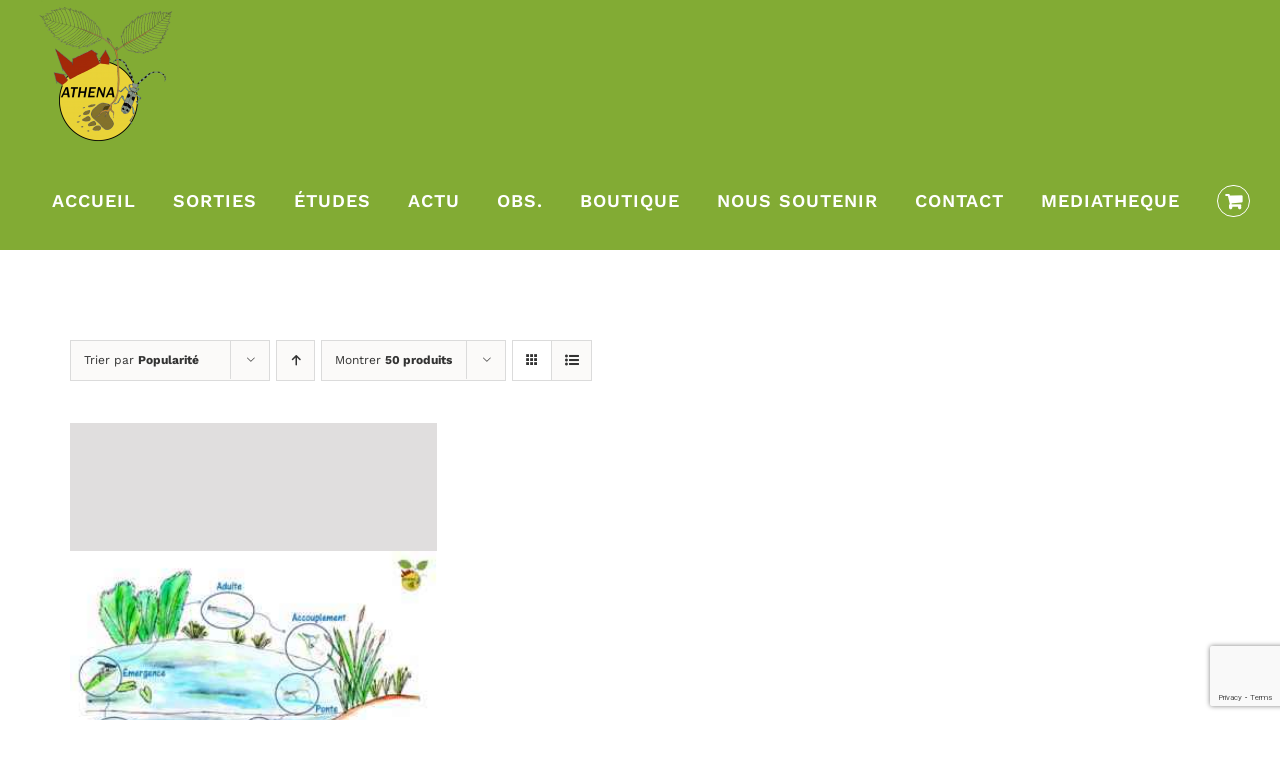

--- FILE ---
content_type: text/html; charset=utf-8
request_url: https://www.google.com/recaptcha/api2/anchor?ar=1&k=6Ld3lrMqAAAAAAVACvo2GJEoIaFkatAO9hbj0DMu&co=aHR0cHM6Ly93d3cuYXNzby1hdGhlbmEuZnI6NDQz&hl=en&v=PoyoqOPhxBO7pBk68S4YbpHZ&size=invisible&anchor-ms=20000&execute-ms=30000&cb=cqdapiaeu53q
body_size: 48631
content:
<!DOCTYPE HTML><html dir="ltr" lang="en"><head><meta http-equiv="Content-Type" content="text/html; charset=UTF-8">
<meta http-equiv="X-UA-Compatible" content="IE=edge">
<title>reCAPTCHA</title>
<style type="text/css">
/* cyrillic-ext */
@font-face {
  font-family: 'Roboto';
  font-style: normal;
  font-weight: 400;
  font-stretch: 100%;
  src: url(//fonts.gstatic.com/s/roboto/v48/KFO7CnqEu92Fr1ME7kSn66aGLdTylUAMa3GUBHMdazTgWw.woff2) format('woff2');
  unicode-range: U+0460-052F, U+1C80-1C8A, U+20B4, U+2DE0-2DFF, U+A640-A69F, U+FE2E-FE2F;
}
/* cyrillic */
@font-face {
  font-family: 'Roboto';
  font-style: normal;
  font-weight: 400;
  font-stretch: 100%;
  src: url(//fonts.gstatic.com/s/roboto/v48/KFO7CnqEu92Fr1ME7kSn66aGLdTylUAMa3iUBHMdazTgWw.woff2) format('woff2');
  unicode-range: U+0301, U+0400-045F, U+0490-0491, U+04B0-04B1, U+2116;
}
/* greek-ext */
@font-face {
  font-family: 'Roboto';
  font-style: normal;
  font-weight: 400;
  font-stretch: 100%;
  src: url(//fonts.gstatic.com/s/roboto/v48/KFO7CnqEu92Fr1ME7kSn66aGLdTylUAMa3CUBHMdazTgWw.woff2) format('woff2');
  unicode-range: U+1F00-1FFF;
}
/* greek */
@font-face {
  font-family: 'Roboto';
  font-style: normal;
  font-weight: 400;
  font-stretch: 100%;
  src: url(//fonts.gstatic.com/s/roboto/v48/KFO7CnqEu92Fr1ME7kSn66aGLdTylUAMa3-UBHMdazTgWw.woff2) format('woff2');
  unicode-range: U+0370-0377, U+037A-037F, U+0384-038A, U+038C, U+038E-03A1, U+03A3-03FF;
}
/* math */
@font-face {
  font-family: 'Roboto';
  font-style: normal;
  font-weight: 400;
  font-stretch: 100%;
  src: url(//fonts.gstatic.com/s/roboto/v48/KFO7CnqEu92Fr1ME7kSn66aGLdTylUAMawCUBHMdazTgWw.woff2) format('woff2');
  unicode-range: U+0302-0303, U+0305, U+0307-0308, U+0310, U+0312, U+0315, U+031A, U+0326-0327, U+032C, U+032F-0330, U+0332-0333, U+0338, U+033A, U+0346, U+034D, U+0391-03A1, U+03A3-03A9, U+03B1-03C9, U+03D1, U+03D5-03D6, U+03F0-03F1, U+03F4-03F5, U+2016-2017, U+2034-2038, U+203C, U+2040, U+2043, U+2047, U+2050, U+2057, U+205F, U+2070-2071, U+2074-208E, U+2090-209C, U+20D0-20DC, U+20E1, U+20E5-20EF, U+2100-2112, U+2114-2115, U+2117-2121, U+2123-214F, U+2190, U+2192, U+2194-21AE, U+21B0-21E5, U+21F1-21F2, U+21F4-2211, U+2213-2214, U+2216-22FF, U+2308-230B, U+2310, U+2319, U+231C-2321, U+2336-237A, U+237C, U+2395, U+239B-23B7, U+23D0, U+23DC-23E1, U+2474-2475, U+25AF, U+25B3, U+25B7, U+25BD, U+25C1, U+25CA, U+25CC, U+25FB, U+266D-266F, U+27C0-27FF, U+2900-2AFF, U+2B0E-2B11, U+2B30-2B4C, U+2BFE, U+3030, U+FF5B, U+FF5D, U+1D400-1D7FF, U+1EE00-1EEFF;
}
/* symbols */
@font-face {
  font-family: 'Roboto';
  font-style: normal;
  font-weight: 400;
  font-stretch: 100%;
  src: url(//fonts.gstatic.com/s/roboto/v48/KFO7CnqEu92Fr1ME7kSn66aGLdTylUAMaxKUBHMdazTgWw.woff2) format('woff2');
  unicode-range: U+0001-000C, U+000E-001F, U+007F-009F, U+20DD-20E0, U+20E2-20E4, U+2150-218F, U+2190, U+2192, U+2194-2199, U+21AF, U+21E6-21F0, U+21F3, U+2218-2219, U+2299, U+22C4-22C6, U+2300-243F, U+2440-244A, U+2460-24FF, U+25A0-27BF, U+2800-28FF, U+2921-2922, U+2981, U+29BF, U+29EB, U+2B00-2BFF, U+4DC0-4DFF, U+FFF9-FFFB, U+10140-1018E, U+10190-1019C, U+101A0, U+101D0-101FD, U+102E0-102FB, U+10E60-10E7E, U+1D2C0-1D2D3, U+1D2E0-1D37F, U+1F000-1F0FF, U+1F100-1F1AD, U+1F1E6-1F1FF, U+1F30D-1F30F, U+1F315, U+1F31C, U+1F31E, U+1F320-1F32C, U+1F336, U+1F378, U+1F37D, U+1F382, U+1F393-1F39F, U+1F3A7-1F3A8, U+1F3AC-1F3AF, U+1F3C2, U+1F3C4-1F3C6, U+1F3CA-1F3CE, U+1F3D4-1F3E0, U+1F3ED, U+1F3F1-1F3F3, U+1F3F5-1F3F7, U+1F408, U+1F415, U+1F41F, U+1F426, U+1F43F, U+1F441-1F442, U+1F444, U+1F446-1F449, U+1F44C-1F44E, U+1F453, U+1F46A, U+1F47D, U+1F4A3, U+1F4B0, U+1F4B3, U+1F4B9, U+1F4BB, U+1F4BF, U+1F4C8-1F4CB, U+1F4D6, U+1F4DA, U+1F4DF, U+1F4E3-1F4E6, U+1F4EA-1F4ED, U+1F4F7, U+1F4F9-1F4FB, U+1F4FD-1F4FE, U+1F503, U+1F507-1F50B, U+1F50D, U+1F512-1F513, U+1F53E-1F54A, U+1F54F-1F5FA, U+1F610, U+1F650-1F67F, U+1F687, U+1F68D, U+1F691, U+1F694, U+1F698, U+1F6AD, U+1F6B2, U+1F6B9-1F6BA, U+1F6BC, U+1F6C6-1F6CF, U+1F6D3-1F6D7, U+1F6E0-1F6EA, U+1F6F0-1F6F3, U+1F6F7-1F6FC, U+1F700-1F7FF, U+1F800-1F80B, U+1F810-1F847, U+1F850-1F859, U+1F860-1F887, U+1F890-1F8AD, U+1F8B0-1F8BB, U+1F8C0-1F8C1, U+1F900-1F90B, U+1F93B, U+1F946, U+1F984, U+1F996, U+1F9E9, U+1FA00-1FA6F, U+1FA70-1FA7C, U+1FA80-1FA89, U+1FA8F-1FAC6, U+1FACE-1FADC, U+1FADF-1FAE9, U+1FAF0-1FAF8, U+1FB00-1FBFF;
}
/* vietnamese */
@font-face {
  font-family: 'Roboto';
  font-style: normal;
  font-weight: 400;
  font-stretch: 100%;
  src: url(//fonts.gstatic.com/s/roboto/v48/KFO7CnqEu92Fr1ME7kSn66aGLdTylUAMa3OUBHMdazTgWw.woff2) format('woff2');
  unicode-range: U+0102-0103, U+0110-0111, U+0128-0129, U+0168-0169, U+01A0-01A1, U+01AF-01B0, U+0300-0301, U+0303-0304, U+0308-0309, U+0323, U+0329, U+1EA0-1EF9, U+20AB;
}
/* latin-ext */
@font-face {
  font-family: 'Roboto';
  font-style: normal;
  font-weight: 400;
  font-stretch: 100%;
  src: url(//fonts.gstatic.com/s/roboto/v48/KFO7CnqEu92Fr1ME7kSn66aGLdTylUAMa3KUBHMdazTgWw.woff2) format('woff2');
  unicode-range: U+0100-02BA, U+02BD-02C5, U+02C7-02CC, U+02CE-02D7, U+02DD-02FF, U+0304, U+0308, U+0329, U+1D00-1DBF, U+1E00-1E9F, U+1EF2-1EFF, U+2020, U+20A0-20AB, U+20AD-20C0, U+2113, U+2C60-2C7F, U+A720-A7FF;
}
/* latin */
@font-face {
  font-family: 'Roboto';
  font-style: normal;
  font-weight: 400;
  font-stretch: 100%;
  src: url(//fonts.gstatic.com/s/roboto/v48/KFO7CnqEu92Fr1ME7kSn66aGLdTylUAMa3yUBHMdazQ.woff2) format('woff2');
  unicode-range: U+0000-00FF, U+0131, U+0152-0153, U+02BB-02BC, U+02C6, U+02DA, U+02DC, U+0304, U+0308, U+0329, U+2000-206F, U+20AC, U+2122, U+2191, U+2193, U+2212, U+2215, U+FEFF, U+FFFD;
}
/* cyrillic-ext */
@font-face {
  font-family: 'Roboto';
  font-style: normal;
  font-weight: 500;
  font-stretch: 100%;
  src: url(//fonts.gstatic.com/s/roboto/v48/KFO7CnqEu92Fr1ME7kSn66aGLdTylUAMa3GUBHMdazTgWw.woff2) format('woff2');
  unicode-range: U+0460-052F, U+1C80-1C8A, U+20B4, U+2DE0-2DFF, U+A640-A69F, U+FE2E-FE2F;
}
/* cyrillic */
@font-face {
  font-family: 'Roboto';
  font-style: normal;
  font-weight: 500;
  font-stretch: 100%;
  src: url(//fonts.gstatic.com/s/roboto/v48/KFO7CnqEu92Fr1ME7kSn66aGLdTylUAMa3iUBHMdazTgWw.woff2) format('woff2');
  unicode-range: U+0301, U+0400-045F, U+0490-0491, U+04B0-04B1, U+2116;
}
/* greek-ext */
@font-face {
  font-family: 'Roboto';
  font-style: normal;
  font-weight: 500;
  font-stretch: 100%;
  src: url(//fonts.gstatic.com/s/roboto/v48/KFO7CnqEu92Fr1ME7kSn66aGLdTylUAMa3CUBHMdazTgWw.woff2) format('woff2');
  unicode-range: U+1F00-1FFF;
}
/* greek */
@font-face {
  font-family: 'Roboto';
  font-style: normal;
  font-weight: 500;
  font-stretch: 100%;
  src: url(//fonts.gstatic.com/s/roboto/v48/KFO7CnqEu92Fr1ME7kSn66aGLdTylUAMa3-UBHMdazTgWw.woff2) format('woff2');
  unicode-range: U+0370-0377, U+037A-037F, U+0384-038A, U+038C, U+038E-03A1, U+03A3-03FF;
}
/* math */
@font-face {
  font-family: 'Roboto';
  font-style: normal;
  font-weight: 500;
  font-stretch: 100%;
  src: url(//fonts.gstatic.com/s/roboto/v48/KFO7CnqEu92Fr1ME7kSn66aGLdTylUAMawCUBHMdazTgWw.woff2) format('woff2');
  unicode-range: U+0302-0303, U+0305, U+0307-0308, U+0310, U+0312, U+0315, U+031A, U+0326-0327, U+032C, U+032F-0330, U+0332-0333, U+0338, U+033A, U+0346, U+034D, U+0391-03A1, U+03A3-03A9, U+03B1-03C9, U+03D1, U+03D5-03D6, U+03F0-03F1, U+03F4-03F5, U+2016-2017, U+2034-2038, U+203C, U+2040, U+2043, U+2047, U+2050, U+2057, U+205F, U+2070-2071, U+2074-208E, U+2090-209C, U+20D0-20DC, U+20E1, U+20E5-20EF, U+2100-2112, U+2114-2115, U+2117-2121, U+2123-214F, U+2190, U+2192, U+2194-21AE, U+21B0-21E5, U+21F1-21F2, U+21F4-2211, U+2213-2214, U+2216-22FF, U+2308-230B, U+2310, U+2319, U+231C-2321, U+2336-237A, U+237C, U+2395, U+239B-23B7, U+23D0, U+23DC-23E1, U+2474-2475, U+25AF, U+25B3, U+25B7, U+25BD, U+25C1, U+25CA, U+25CC, U+25FB, U+266D-266F, U+27C0-27FF, U+2900-2AFF, U+2B0E-2B11, U+2B30-2B4C, U+2BFE, U+3030, U+FF5B, U+FF5D, U+1D400-1D7FF, U+1EE00-1EEFF;
}
/* symbols */
@font-face {
  font-family: 'Roboto';
  font-style: normal;
  font-weight: 500;
  font-stretch: 100%;
  src: url(//fonts.gstatic.com/s/roboto/v48/KFO7CnqEu92Fr1ME7kSn66aGLdTylUAMaxKUBHMdazTgWw.woff2) format('woff2');
  unicode-range: U+0001-000C, U+000E-001F, U+007F-009F, U+20DD-20E0, U+20E2-20E4, U+2150-218F, U+2190, U+2192, U+2194-2199, U+21AF, U+21E6-21F0, U+21F3, U+2218-2219, U+2299, U+22C4-22C6, U+2300-243F, U+2440-244A, U+2460-24FF, U+25A0-27BF, U+2800-28FF, U+2921-2922, U+2981, U+29BF, U+29EB, U+2B00-2BFF, U+4DC0-4DFF, U+FFF9-FFFB, U+10140-1018E, U+10190-1019C, U+101A0, U+101D0-101FD, U+102E0-102FB, U+10E60-10E7E, U+1D2C0-1D2D3, U+1D2E0-1D37F, U+1F000-1F0FF, U+1F100-1F1AD, U+1F1E6-1F1FF, U+1F30D-1F30F, U+1F315, U+1F31C, U+1F31E, U+1F320-1F32C, U+1F336, U+1F378, U+1F37D, U+1F382, U+1F393-1F39F, U+1F3A7-1F3A8, U+1F3AC-1F3AF, U+1F3C2, U+1F3C4-1F3C6, U+1F3CA-1F3CE, U+1F3D4-1F3E0, U+1F3ED, U+1F3F1-1F3F3, U+1F3F5-1F3F7, U+1F408, U+1F415, U+1F41F, U+1F426, U+1F43F, U+1F441-1F442, U+1F444, U+1F446-1F449, U+1F44C-1F44E, U+1F453, U+1F46A, U+1F47D, U+1F4A3, U+1F4B0, U+1F4B3, U+1F4B9, U+1F4BB, U+1F4BF, U+1F4C8-1F4CB, U+1F4D6, U+1F4DA, U+1F4DF, U+1F4E3-1F4E6, U+1F4EA-1F4ED, U+1F4F7, U+1F4F9-1F4FB, U+1F4FD-1F4FE, U+1F503, U+1F507-1F50B, U+1F50D, U+1F512-1F513, U+1F53E-1F54A, U+1F54F-1F5FA, U+1F610, U+1F650-1F67F, U+1F687, U+1F68D, U+1F691, U+1F694, U+1F698, U+1F6AD, U+1F6B2, U+1F6B9-1F6BA, U+1F6BC, U+1F6C6-1F6CF, U+1F6D3-1F6D7, U+1F6E0-1F6EA, U+1F6F0-1F6F3, U+1F6F7-1F6FC, U+1F700-1F7FF, U+1F800-1F80B, U+1F810-1F847, U+1F850-1F859, U+1F860-1F887, U+1F890-1F8AD, U+1F8B0-1F8BB, U+1F8C0-1F8C1, U+1F900-1F90B, U+1F93B, U+1F946, U+1F984, U+1F996, U+1F9E9, U+1FA00-1FA6F, U+1FA70-1FA7C, U+1FA80-1FA89, U+1FA8F-1FAC6, U+1FACE-1FADC, U+1FADF-1FAE9, U+1FAF0-1FAF8, U+1FB00-1FBFF;
}
/* vietnamese */
@font-face {
  font-family: 'Roboto';
  font-style: normal;
  font-weight: 500;
  font-stretch: 100%;
  src: url(//fonts.gstatic.com/s/roboto/v48/KFO7CnqEu92Fr1ME7kSn66aGLdTylUAMa3OUBHMdazTgWw.woff2) format('woff2');
  unicode-range: U+0102-0103, U+0110-0111, U+0128-0129, U+0168-0169, U+01A0-01A1, U+01AF-01B0, U+0300-0301, U+0303-0304, U+0308-0309, U+0323, U+0329, U+1EA0-1EF9, U+20AB;
}
/* latin-ext */
@font-face {
  font-family: 'Roboto';
  font-style: normal;
  font-weight: 500;
  font-stretch: 100%;
  src: url(//fonts.gstatic.com/s/roboto/v48/KFO7CnqEu92Fr1ME7kSn66aGLdTylUAMa3KUBHMdazTgWw.woff2) format('woff2');
  unicode-range: U+0100-02BA, U+02BD-02C5, U+02C7-02CC, U+02CE-02D7, U+02DD-02FF, U+0304, U+0308, U+0329, U+1D00-1DBF, U+1E00-1E9F, U+1EF2-1EFF, U+2020, U+20A0-20AB, U+20AD-20C0, U+2113, U+2C60-2C7F, U+A720-A7FF;
}
/* latin */
@font-face {
  font-family: 'Roboto';
  font-style: normal;
  font-weight: 500;
  font-stretch: 100%;
  src: url(//fonts.gstatic.com/s/roboto/v48/KFO7CnqEu92Fr1ME7kSn66aGLdTylUAMa3yUBHMdazQ.woff2) format('woff2');
  unicode-range: U+0000-00FF, U+0131, U+0152-0153, U+02BB-02BC, U+02C6, U+02DA, U+02DC, U+0304, U+0308, U+0329, U+2000-206F, U+20AC, U+2122, U+2191, U+2193, U+2212, U+2215, U+FEFF, U+FFFD;
}
/* cyrillic-ext */
@font-face {
  font-family: 'Roboto';
  font-style: normal;
  font-weight: 900;
  font-stretch: 100%;
  src: url(//fonts.gstatic.com/s/roboto/v48/KFO7CnqEu92Fr1ME7kSn66aGLdTylUAMa3GUBHMdazTgWw.woff2) format('woff2');
  unicode-range: U+0460-052F, U+1C80-1C8A, U+20B4, U+2DE0-2DFF, U+A640-A69F, U+FE2E-FE2F;
}
/* cyrillic */
@font-face {
  font-family: 'Roboto';
  font-style: normal;
  font-weight: 900;
  font-stretch: 100%;
  src: url(//fonts.gstatic.com/s/roboto/v48/KFO7CnqEu92Fr1ME7kSn66aGLdTylUAMa3iUBHMdazTgWw.woff2) format('woff2');
  unicode-range: U+0301, U+0400-045F, U+0490-0491, U+04B0-04B1, U+2116;
}
/* greek-ext */
@font-face {
  font-family: 'Roboto';
  font-style: normal;
  font-weight: 900;
  font-stretch: 100%;
  src: url(//fonts.gstatic.com/s/roboto/v48/KFO7CnqEu92Fr1ME7kSn66aGLdTylUAMa3CUBHMdazTgWw.woff2) format('woff2');
  unicode-range: U+1F00-1FFF;
}
/* greek */
@font-face {
  font-family: 'Roboto';
  font-style: normal;
  font-weight: 900;
  font-stretch: 100%;
  src: url(//fonts.gstatic.com/s/roboto/v48/KFO7CnqEu92Fr1ME7kSn66aGLdTylUAMa3-UBHMdazTgWw.woff2) format('woff2');
  unicode-range: U+0370-0377, U+037A-037F, U+0384-038A, U+038C, U+038E-03A1, U+03A3-03FF;
}
/* math */
@font-face {
  font-family: 'Roboto';
  font-style: normal;
  font-weight: 900;
  font-stretch: 100%;
  src: url(//fonts.gstatic.com/s/roboto/v48/KFO7CnqEu92Fr1ME7kSn66aGLdTylUAMawCUBHMdazTgWw.woff2) format('woff2');
  unicode-range: U+0302-0303, U+0305, U+0307-0308, U+0310, U+0312, U+0315, U+031A, U+0326-0327, U+032C, U+032F-0330, U+0332-0333, U+0338, U+033A, U+0346, U+034D, U+0391-03A1, U+03A3-03A9, U+03B1-03C9, U+03D1, U+03D5-03D6, U+03F0-03F1, U+03F4-03F5, U+2016-2017, U+2034-2038, U+203C, U+2040, U+2043, U+2047, U+2050, U+2057, U+205F, U+2070-2071, U+2074-208E, U+2090-209C, U+20D0-20DC, U+20E1, U+20E5-20EF, U+2100-2112, U+2114-2115, U+2117-2121, U+2123-214F, U+2190, U+2192, U+2194-21AE, U+21B0-21E5, U+21F1-21F2, U+21F4-2211, U+2213-2214, U+2216-22FF, U+2308-230B, U+2310, U+2319, U+231C-2321, U+2336-237A, U+237C, U+2395, U+239B-23B7, U+23D0, U+23DC-23E1, U+2474-2475, U+25AF, U+25B3, U+25B7, U+25BD, U+25C1, U+25CA, U+25CC, U+25FB, U+266D-266F, U+27C0-27FF, U+2900-2AFF, U+2B0E-2B11, U+2B30-2B4C, U+2BFE, U+3030, U+FF5B, U+FF5D, U+1D400-1D7FF, U+1EE00-1EEFF;
}
/* symbols */
@font-face {
  font-family: 'Roboto';
  font-style: normal;
  font-weight: 900;
  font-stretch: 100%;
  src: url(//fonts.gstatic.com/s/roboto/v48/KFO7CnqEu92Fr1ME7kSn66aGLdTylUAMaxKUBHMdazTgWw.woff2) format('woff2');
  unicode-range: U+0001-000C, U+000E-001F, U+007F-009F, U+20DD-20E0, U+20E2-20E4, U+2150-218F, U+2190, U+2192, U+2194-2199, U+21AF, U+21E6-21F0, U+21F3, U+2218-2219, U+2299, U+22C4-22C6, U+2300-243F, U+2440-244A, U+2460-24FF, U+25A0-27BF, U+2800-28FF, U+2921-2922, U+2981, U+29BF, U+29EB, U+2B00-2BFF, U+4DC0-4DFF, U+FFF9-FFFB, U+10140-1018E, U+10190-1019C, U+101A0, U+101D0-101FD, U+102E0-102FB, U+10E60-10E7E, U+1D2C0-1D2D3, U+1D2E0-1D37F, U+1F000-1F0FF, U+1F100-1F1AD, U+1F1E6-1F1FF, U+1F30D-1F30F, U+1F315, U+1F31C, U+1F31E, U+1F320-1F32C, U+1F336, U+1F378, U+1F37D, U+1F382, U+1F393-1F39F, U+1F3A7-1F3A8, U+1F3AC-1F3AF, U+1F3C2, U+1F3C4-1F3C6, U+1F3CA-1F3CE, U+1F3D4-1F3E0, U+1F3ED, U+1F3F1-1F3F3, U+1F3F5-1F3F7, U+1F408, U+1F415, U+1F41F, U+1F426, U+1F43F, U+1F441-1F442, U+1F444, U+1F446-1F449, U+1F44C-1F44E, U+1F453, U+1F46A, U+1F47D, U+1F4A3, U+1F4B0, U+1F4B3, U+1F4B9, U+1F4BB, U+1F4BF, U+1F4C8-1F4CB, U+1F4D6, U+1F4DA, U+1F4DF, U+1F4E3-1F4E6, U+1F4EA-1F4ED, U+1F4F7, U+1F4F9-1F4FB, U+1F4FD-1F4FE, U+1F503, U+1F507-1F50B, U+1F50D, U+1F512-1F513, U+1F53E-1F54A, U+1F54F-1F5FA, U+1F610, U+1F650-1F67F, U+1F687, U+1F68D, U+1F691, U+1F694, U+1F698, U+1F6AD, U+1F6B2, U+1F6B9-1F6BA, U+1F6BC, U+1F6C6-1F6CF, U+1F6D3-1F6D7, U+1F6E0-1F6EA, U+1F6F0-1F6F3, U+1F6F7-1F6FC, U+1F700-1F7FF, U+1F800-1F80B, U+1F810-1F847, U+1F850-1F859, U+1F860-1F887, U+1F890-1F8AD, U+1F8B0-1F8BB, U+1F8C0-1F8C1, U+1F900-1F90B, U+1F93B, U+1F946, U+1F984, U+1F996, U+1F9E9, U+1FA00-1FA6F, U+1FA70-1FA7C, U+1FA80-1FA89, U+1FA8F-1FAC6, U+1FACE-1FADC, U+1FADF-1FAE9, U+1FAF0-1FAF8, U+1FB00-1FBFF;
}
/* vietnamese */
@font-face {
  font-family: 'Roboto';
  font-style: normal;
  font-weight: 900;
  font-stretch: 100%;
  src: url(//fonts.gstatic.com/s/roboto/v48/KFO7CnqEu92Fr1ME7kSn66aGLdTylUAMa3OUBHMdazTgWw.woff2) format('woff2');
  unicode-range: U+0102-0103, U+0110-0111, U+0128-0129, U+0168-0169, U+01A0-01A1, U+01AF-01B0, U+0300-0301, U+0303-0304, U+0308-0309, U+0323, U+0329, U+1EA0-1EF9, U+20AB;
}
/* latin-ext */
@font-face {
  font-family: 'Roboto';
  font-style: normal;
  font-weight: 900;
  font-stretch: 100%;
  src: url(//fonts.gstatic.com/s/roboto/v48/KFO7CnqEu92Fr1ME7kSn66aGLdTylUAMa3KUBHMdazTgWw.woff2) format('woff2');
  unicode-range: U+0100-02BA, U+02BD-02C5, U+02C7-02CC, U+02CE-02D7, U+02DD-02FF, U+0304, U+0308, U+0329, U+1D00-1DBF, U+1E00-1E9F, U+1EF2-1EFF, U+2020, U+20A0-20AB, U+20AD-20C0, U+2113, U+2C60-2C7F, U+A720-A7FF;
}
/* latin */
@font-face {
  font-family: 'Roboto';
  font-style: normal;
  font-weight: 900;
  font-stretch: 100%;
  src: url(//fonts.gstatic.com/s/roboto/v48/KFO7CnqEu92Fr1ME7kSn66aGLdTylUAMa3yUBHMdazQ.woff2) format('woff2');
  unicode-range: U+0000-00FF, U+0131, U+0152-0153, U+02BB-02BC, U+02C6, U+02DA, U+02DC, U+0304, U+0308, U+0329, U+2000-206F, U+20AC, U+2122, U+2191, U+2193, U+2212, U+2215, U+FEFF, U+FFFD;
}

</style>
<link rel="stylesheet" type="text/css" href="https://www.gstatic.com/recaptcha/releases/PoyoqOPhxBO7pBk68S4YbpHZ/styles__ltr.css">
<script nonce="5igCb7vEx8LtZ17dt7HRdw" type="text/javascript">window['__recaptcha_api'] = 'https://www.google.com/recaptcha/api2/';</script>
<script type="text/javascript" src="https://www.gstatic.com/recaptcha/releases/PoyoqOPhxBO7pBk68S4YbpHZ/recaptcha__en.js" nonce="5igCb7vEx8LtZ17dt7HRdw">
      
    </script></head>
<body><div id="rc-anchor-alert" class="rc-anchor-alert"></div>
<input type="hidden" id="recaptcha-token" value="[base64]">
<script type="text/javascript" nonce="5igCb7vEx8LtZ17dt7HRdw">
      recaptcha.anchor.Main.init("[\x22ainput\x22,[\x22bgdata\x22,\x22\x22,\[base64]/[base64]/bmV3IFpbdF0obVswXSk6Sz09Mj9uZXcgWlt0XShtWzBdLG1bMV0pOks9PTM/bmV3IFpbdF0obVswXSxtWzFdLG1bMl0pOks9PTQ/[base64]/[base64]/[base64]/[base64]/[base64]/[base64]/[base64]/[base64]/[base64]/[base64]/[base64]/[base64]/[base64]/[base64]\\u003d\\u003d\x22,\[base64]\\u003d\x22,\x22w4Y5wrfCtlHCksKlGMOhw7vDrSQHwodYwohewoNCwrLDqVzDv3rCsnVPw6zCkMOxwpnDmXTCusOlw7XDn1HCjRLChzfDksOLZHLDnhLDg8OUwo/ClcKcIMK1S8KbJMODEcOXw6DCmcOYwoDClF4tDhAdQlFmasKLOsOjw6rDo8OOwr5fwqPDvGwpNcKaWzJHGMO/TkZ1w5ItwqEGIsKMdMOSCsKHesO+M8K+w584eG/DvcOVw6E/[base64]/A8KnwpZCPhIFGxHCpjonKQ7DlDrCq3kMwr0Tw5/CoQAqUsKGNMOZQcK2w7TDokp0KkXCksOlwpYOw6YpwqTCncKCwpV0VUgmHcKVZMKGwptQw55OwpUKVMKiwpVww6tYwqMzw7vDrcO0NcO/UAVSw5zCp8KGM8O2LxvCucO8w6nDksKcwqQmasKJworCrh3DnMKpw5/Dv8O2X8OewqHCosO4EsKJwrXDp8OzT8O+wqliIMKAworCgcOmQcOCBcOLBjPDp10qw45+w5HCucKYF8KGw5PDqVhjwpDCosK5wrVNeDvCicOUbcK4wozCpmnCvyIvwoUiwoEQw49vKRvClHUGwrLCscKBXsKcBmDCkcK+wrs5w7/[base64]/ClAMFwr44Q8OGw4UYwqwWPMOUWcKjw6bDoMKWTsKcwrABw4DDq8K9MhgzL8K5JBLCj8O8wrZ1w55Fwp8kwq7DrsObQcKXw5DCs8KLwq0xZ2TDkcKNw6nCu8KMFCRsw7DDocKMPUHCrMOAwrzDvcOpw6fCqMOuw40dw6/[base64]/wo/DgHDCucKeZMKaY8KCw7pKw53DrhhewpLDtsOOw4vDoQ/CnsORXsKCNnFmFhsuVDBJw7BwU8KjGcKyw4bCt8OKw43DigXDlsKcNHLCrnDCsMOowo9pNyUswppFw6h7w6XCicOhw7bCtMK8VcOwIUNBw4oAwrB+wp8Qw5XCmMOrRT3CnsKDTEzCow/DhSrDscOEwpjClcOhSsKEYsKFw7UzGsKXEcKCwpNwZSPDgjnDh8OHw7bCmV46YsO0w6NDQCQLaz1yw4LCl33Ctz4lMV7CtV/Cj8K3w6nCi8OTwobCqX1PwovDrH3Dk8Oow5PDmkMaw4ZeM8KLw7vCgV53woTDosKkwodWwp3CvivDrQjDtzLCkcOdwq7CuSLDoMOVIsOLGS7Cs8K5fcKSS2cNNcKmZsOyw5rDjsK/RMKCwrTDrMKUUcOGw4daw7TDjMKfw4t1Sj3ChsO5wpZtTsO6IHDCrMKkUSTCgAx2ccKwMjnCqhAaWsOYB8OlMMKlU09hWSgcw7bCjlcCwokwNcO8wpbCm8Ozw59ewqxawovCocOfCsOgw4NxdjHCvMO5GsODw4hPw64LwpXDqsO6wpZIwp/[base64]/CmxTClsKCwo/[base64]/[base64]/CuFkjXcKrFDvDrTdqesKresOhw41XBMKvD8OlfsO8wp47TgJNYTfCnBfCq27Ci1VTIWXDiMKtwrHDsMO4PwrCuj/[base64]/Cs8OnFwoCOMORwo9eHmnCm0sNwqk2dMO0EGUqwoXDswHDisOxwp1kTMOnw6/CjC5Tw4xTUsOkJRzCgmvCg3QjUCzCu8O1w5bDlG4iZn4QJcKpwqUrwrZnw5zDh20TCSPCjFvDlMKWRCbDtsK2w6Uxwo0iwptuwphnXMOfSHFabsOMwojCr3Yyw5jDoMOkwp1ydMOTCMO6w50DwoHDlgXCk8KCw6DCmsOCwr9aw5nDj8KVPgZcw7/CmsKHw5oQacOJDQU1w4YPQEHDosOuw65xcsOlbid/[base64]/CuTJrw4RkwpHCssKLwpbCh39FB8KSw5TDusKZSsOhbsKqw7IWwqbDvcOBZMOKQ8OfQcKwSxTCrjxhw6HDpcKMw7zDiTrCgcO1w4xeE1TDiF13w71df1nDgwjDr8OjHnRrScKUEcK4woDDonF/w6vCrGjDvATDgMOrwoIsUWjCtcKxSSl9wrExwpQww6/Ck8K0WhhAw6LCgcKpw7wydXLDlsORw5/[base64]/CusKnIMKZJ8K/M00GckbChMKNf8KRwqpdw5nClCNKwoojw5TDmcK4Y2ZUSDAGwpvDkQvCpG/CkmnDhMOGM8K/w63Dog7Do8KfSjDDpxxWw6I5RMOmwpHDs8OBAMKDwpnDu8KiP1DCqF/CvCvCnWTDqA0Ow58ZRsOwX8K3w4oidMKawrLCuMO/w4sWDFrCosOXA1dqJ8OMOsOOVybCtFDCiMOZw5JZB0LCpidLwqQ/H8OBWEBPwrvCg8ORA8O2wrnCsS9dD8KMQEgKbMKiXDvDs8KeTHTCkMKpwrZZUMK3w4XDl8OaPXEmcxnDuAo9Q8KeMz/CmsKTw6DCk8OWPMO3w55xP8OIY8KfUjAMOD/CrzhFw4EEwqTDpcOjNsOOa8OTf3xZeB/[base64]/DhcO4UMKdTmjCuMKfw5PDgcOlNcOOwr0lfhc9wofDjcOuc1XCqcOWw4rCrcOJw4U2D8OQO3c3B1J8B8OAbcKkcsOURCHCihLDqMK/w4ttbxzDpMOiw7jDkj59d8ONwrpRw654w4Uzwr3DlV0nWDXDvGHDgcOqHMO0wqpmwqrDgcKpwqLDncOzU2V2TmDDkEsTwojCoQV+KcO1N8KEw4fDvcKiwpXDt8KCw6QcW8OywqbClsOPecKRw4ldbsKMw6bCtMOXCMKUEi/DjRzDisKzwpJBe2EfesKew6zCqMKYwq4OwqRUw7ohwrF1wp0lw6xUBsKhBlg8w7TCt8ODwo7Ck8KcYhkowpzCmsOVw6BqUD/CrMOywr84fsKuSxoWCsKiOCxww7UgK8KrCHFUdcKiw4ZqP8KnHwjCvnoBwrMiw4XCjsO3wo3CsCjCu8K/McOiwo7CicKpJTPDqsKew5vCnBPCrSAtw4vDhhoYw5pIeWzCjsKXwoHCnkLCjmzCvsKhwo1HwrxOw6sbwr4hwp3DmgI7MMOTSsOJw47CuDlfwrhnwrQ5fsK6wr/CgBDDhMKWMMONIMKHwrHCiwrDqCYfw4/CkcOIw6pcw7pgw6rDscOKKgjCn3h1IBfCkTHCkVPCrHdzfRTDrcOGdwtGwq3DmnDDuMOzWMK3LDEoZcO/RsOJw7DCmF7DkMOBHcORw7jCqsOQwo4bF3LCj8O0w7dBw5/CmsOCN8KWLsK2wrHDiMKvwoo+S8KzPMKbYMKewqohw59kGUFDRAvCp8KlCWfDhsOZw5FFw4HDr8OxYmnDmE9VwpfCigBsLhRcCcK9VMKze0F6w5/[base64]/CgHsxez3DrSU6w6ITw5pgw7XCqH3DlMOZDDXDl8OXwo93M8KqwqTDlEvCocKMwpUYw4xERcKfesOUBcKEOMKEQcKnYBbCv0jCmsOjw5zDpCPCo2M+w4M6b13Do8Kkw7vDv8OkM3rDgQLDm8Oyw6bDnlJiasK1wo95w5LDhWbDhsOWwqEYwp85d2vDjR4ldx/DlMOnDcOYGsKNwr/Dhh83dcOKw5k1wqLCk2AiOMOVwrQlwpHDs8Kmw7VQwqUaP0htw6woFC7Cr8Kjw4kxw4HDpjgMw6QfUQsRWVrCiht/w77DkcKPccKMAMO8DwzChsOgwrTDpcKKw4kfwqMaBzPCmB/DjBZPwpjDlGUWImrDtVtSUR5twpLDncK3w4p8w5PChcOkFcOfA8KnGcKINW1RworDgCLCtx/DoSTDtGHCpsKhAsOHUm0TDkhqFMOUw5cFw65vXcOjwo/Cq2svJTkVw6HCvwIWdhPCozEdwovCphgYI8K4dcKvwr3DhE9Xwqc0w5bCgMKIwqPCuB4pw599w5dNwqDCohRCw5w0LQAsw6sqCsO0wrvDiUE9wrgZCMOfw5LCo8OhwovDpkQnEyU5Ch/CqcKFUQHDhSRiQcOcJMO5wosywoDCisO3A2BHScKcXcKQRcOow6o3woHDuMOqEMKVKMOiw7VwUBJGw7AKwpdKcx4LPgjDtcKCNlXCicKwwpvCnkvDocO6wr3CqQwbSkEaw4/DtsKyGF0EwqJDdgd/DRzCiFEqwonCksKpLXwFGGYDw4rDvhbCpDPDkMK8wojDoRMUwoFvw5wADsOiw47CmFM9wrlsJFx+w7UEBMOFAinDhyo4wqAfw53CnH5+NTVww4oeAsOyTnlRAMKqRMKVGklSw6/[base64]/CkmDDnnPCkwDChXceMVNJJMOywqHDphpoRMOOwqB5woLCvMKAw71MwpkfEMKWSsOpLnbDtcKLw7lHKMKEw4ZFwpzCmxvCsMO0OQ7CmlouUAHCoMOlP8KMw4cKw73CkcOcw47DhsKHJcOJwpJ0w5TCvHPChcOgwovDmsK4wrZ2wppxTF9pwq0LBsOmT8O/wo93w77CrMONwqYZUTfCi8KPwpfDtxjDocKpMcOtw5nDtcO6w6HDnMKjw5DDgS8VOE8FAMO1MXbDnzXCjHELWlIRacOHw73DssKxZMO0w5xtD8KXOsKnwrwxwq4qZMKnw6slwqzCg2okZkc6w6HDrmrDl8KzZn3DoMKww6IEwo/CklzDsDwUwpE5KsK/w6cqwpsjc0rCqsKxwq4awoLDvXrCjGhxRVnDgsOeOTQVwoY8w7FVbj7CnQDDpMKVw7kTw7fDgkouw6U3wqdMO3fCmcK1wp4bwrc3wopRw7R2w5JuwpYyRykAwqrDuy3DtMKnwpjDhEUGOMKuw7LDp8KkLFg0EjDCr8KFfXTDpMOLa8Ohwo/CqB9+J8Ohwrg9IsOLw5lFasKTA8OCeFBzwqXDr8O7wqrClkhxwqpDwrTCqjvDqsKwflV2w61nw6JPJBDDusOwVnLCoB0zwrMAw5syScKpbCwYw4vCt8OsL8KVw4lPw7ZEdxEtdi3DoXVyB8O0Sz3DlsKNSMKTUEo7LMOBKMOmw5nDgz/DtcOzwr03w65rJEh9w7fCtSYbSMOXwpUTwo/CkMOeIX0yw6DDnGtnwrzCoCcvAlLCt27Dn8KzY21pw4HCo8Oew7pxwq7DmyTCpC7CvmLDkEMsBSbCo8Kxw5d/ecKZUip0w68Iw5suwqHCsC0pGsOlw63DqcKtwqzDhMKZP8KaGcOsLcODPsKMNsKCw5XCi8ORQsKyZHFhwo3Co8OiOsKXasKmYzvDr0jCp8O+wprCksOeBi5Ew5/Ds8OfwqJhw6PChMOgw5XDpMKaLHbDs0vCrkjDslzCscKkAm7DjW5bUMOFw506M8ODGsOuw5YSw4fDul3DlEQ2w6rCg8OCw7oIWMKTMzVDLcOMFgHDo2fDucKBWwsFI8KYSmBdwrpzUTLDgUk8bUPCp8OUw7E0aVzDvkzCrRTDtXQcw6hPw5HCh8Kpwq/[base64]/DmsKaWMOFXcKnO8ObVsKwMcOvwpt9wpBkKkXDkFgSbX7DsW/DggwNwpMeUiBLdTkYOSfDrcKKdsOzIsKaw7rDmQrCvirDlMOrwprDm1xFw4rCjcOLw5EaKMKuc8O7wrnCnAvCrQPDmjVVfMKNVAjDlC5VRMKrw5kHwqloScKoPQFlworDhAswXF8/w5XDpMODPgzCicONwp7DpMODw5I4W1ltworCucK8w4N9e8KMw6XCt8KFJ8K4wqzCjsKVwrLCvmUwLcKhw5xUwqVWLMK0w5rCqsKyLnHCqsKWQX7CmMKpWm3CnMKEwoDDsUbDkBbDs8O6w5hbwrzCrcOKeTrDmhbCj1TDusObwpvDly/DgGUiw4oaDMKjesKnw7XCpgjCuRPDiwDDuCl1CGcFwpUIwqXCgloAYsOzMcKEw7JDZxVSwowdMlrDhC/Cv8O5w4vDgcOXwoASwogww7ZCdcOLwoJywqDDlMKtw7gGwqXCp8KxBcOiacOLXcOIDm54wqs3w6UgHcOzwq4IZy/DisKTBcKWQSjCi8OxwpPDj3zDrcK4w6MwwqU5wp8Iw6nCvTAIfcKMWXxWC8KWw4dyLzgEwpbChRLCrBpOw7jCh1rDs07CvmBnw7p/wozDk3hJBnrDkGHCucKSw7dGw71QNcKMw6bDoXrDh8O/wolzw73DrcOLwrPChjDDo8O2w5pBF8OCVAHClcOPw79VZExjw6Y6F8Ktwp/CpX3Ds8Ozw5zCiUjCi8O6c0vDnm3Cuw/CkCxiMsK5O8KrMcOODMKxw6BGdMKvdxZowqtSHcK8wofCl0xGQjxRTgQkw6zDs8Ouw4woZ8K0JS8/KBcgfMKpK1N3AARpDSdqwpEWa8O3w4wLwo/[base64]/DuQbDnW/DjCQPwqDCvsOLWsKmwr4TwpltwpTCiMOTDWdxBS9/wr/DtMKdwpIswq/CvG7CvB0pRmbCmcKHUjDDk8KRIGDDt8KAXXvDpTrDuMOqNzrDkyXDhsK7wotSU8ORV29pwqRGw47CosOsw4pCOl8ww7PDpMOdOMKPwqLCisOFwqFBw683dyUaORHCm8O5cz3DjsKAwoPCoE/[base64]/[base64]/CssKTwoEYB8O3wrnDiDLCt8OcEALDrV5HVEpyFcKsYsKTSyPDuwJww44oUwLDnsK3w7HCrcOsMgAEw6nDuk5MfRjCp8KiwqjCtsOEw53CmsOaw5TDt8OAwrEKQFTCscKmFXoTCsO/[base64]/Dhmlawr7Dh8Kzwo3ClMOuOcKSwq7DiMKJwqd0UMK3cS9rw4PCj8OqwofCn20rKzklQ8KGG3nCgcKjUTvDjcKYw4TDkMKZwpfChsO1R8Kpw7jDlMK0a8KeA8KrwqcBUU/[base64]/Dj8OcYcKWwqHCg3XDjnggw67DtwJofxZFAEPDpBRgBcO8TQLDisOYwq5KbgVowrUhwoIVCnLCqsKcQ2JZFmsHwr3CtsOyCXTCr3fDilMaT8OoesKYwrELwo3CvMO1w6LCn8Oqw6U3LsK1wq5UAsKNw7bCiXPCi8OVwo3Cl35Lw6bDnU/CtHTCrsOSYALDv2lbwrHCpiAUw7rDk8KWw7LDozHCv8O2w4lRwprDnnXChsK6Lxssw5vDjxTDgsKpdcOTYMOqLQnDr192b8KtdcOxWCnCvMOaw5RFBXLDqGUmXcK8wrXDh8KYB8OQOMO5NcKNw6vCvEfDtDnDlcKVW8KZwqRDwpvDozBnVk/DrzbCoVBKX3RjwozDp3HCrMO4cD7CnsKhP8KqXMKkT2/[base64]/Di03ClzTDp8KmZCUrw6XCuMOjVyTDs8KpbsK1wpw5XcOYw5M3aVlbdBMkwq3Cm8OsW8KJw5vDkMOwWcOkw61ANcKdU0rChXjCrVjCisKewrrCviYiw5dvO8KUFsK0NsOAQ8OiY2TCnMOPw5MrcQnDgxk/w6jCggwlw5V0Zn8Tw6Muw5Ubwq7CnsKFPsKxVisBw407C8KHwqHClsO4S1fCtHgywqI9w4XDj8OwHXLDhMOfcETDqMKFwrzCrMO6w4/[base64]/[base64]/CkMKONQnDvnTCqcOvRcKjUkTDp8K8w4vDjsKDSFrDrxwfwrYywpDDhWF8w486RQ/Di8OcM8OVwobCgSQGwo4YCH7CoxPCvAUlPcO9LQHDsAjDik3Ci8O/XMKnNWTDjMONIQ5ZccKUcWrDsMK1ZcOlccK8wopIdzDCk8KoKMO3PMKlwofDjMKKwqLDlGzCtF8YDMOMY23Do8KTwqUVw4rCgcKYwqHCnQ4QwpsHwoLDuGzDvQltLzduH8Oww4bDt8OzFMOTUsO2UMOzQSNGfydnHcKAwoRqWHjDksKhwqDCi2Qrw6/CtWpGLMO/WCzDmcKFw77Dv8O/XzdjEcORaVDCnzYYw7TCtMK2LcOmw7LDrF/Cug3DknLDkwTCrMOdw7PDpsKmw68twr/Dq0jDrMKlPCJMw6QcwqnDkcO3woXCpcO9wopqwrfCr8K+DhfChTzCjghDTMO4GMOXRnp0EhjDjXoWw78VwoLDv0oAwq0Vw5J4KhPDq8KzwqvDhcOMCcOAD8ORfVvCqg3Cnm/Dv8KnElbCpcKZOTcPwrbCh0rCsMOxwq7DhTLCiAAawqJEFcOybkwcwo4HFR/[base64]/[base64]/Di8OXwoHDmWTCn8K/wobDi8KjTmRvE8KFwrLCm8OqSiTDumfCvcKxd2LCrsK1WMO5w6TDtnXCj8Kpw6bDpjVWw7wtw4PCjcO4wpPCo0RvXgnCi33DocOxecK5HCAeIhItT8O2wqdGwrXCq1EHw5NJwrh2KGJXw5ECOA/CukzDgzpOwpdNw5bCi8O4JsOmPVk/wqTCqsKXLllEw7tRw5RMJDzDvcO0w4hIYMO3wp7CkwteNsO1woTDuEoOwpRtCcOHc3XCkXrCnMO9woVWw4/[base64]/CscOKWSwcwp5Qw6Zgw5zCgihywrsqwoLDvMO3fcKpw4vCjG7CmcKsJCsJfMOWw7DChnoQeC/DgHTDjitUwqfDlcKeYwnDhRk2UcKqwqDDtFTDoMOSwoRjwqpFLncDHX4Uw7LCo8KSwr5nNXvDhkTDqMKzw6fDqx7Cq8OuDQzCksKSEcOdFsKSwpjCm1HCj8KEw4/Ct1vDmsORw4DDk8OWw7pLw5AfZcOuaHXCgMKZwpjCrmzCo8Ocw5jDvSkXCMOiw7LDmwLClnDCrMKQLEjDqzjCo8OXTF3CuFs8fcKcwonCgSgecUnCg8Kow6AafmkxwojDvxjDk05XLlhPwpTCkVokXEceFBrCgwN/w6zDow/DghDCjMOjwqPDhFlhwrcKbMKsw5fDvcK1w5DDgn82wqpYw5XDqMOBF2YBw5fDq8OswqvDhF/ChMOAfBJ+wrxxQyETw4HDpDMCw6F+w7wqX8KdUUMiwrt6GMKHw4QnMMO3wofCv8KEwptIw5HCj8OUXcKdw6/DoMOQH8OwQsKcw7QLwoDCgxVNF0jCpCwUFzjDscKEwp7DuMOQwoXCuMOhwrjCr1xww4DCmMK6wr/DiB9BD8OWfzoqUTrChRjDnkLCs8KRWcOgITUaD8KFw6VoSsKQB8O1wrQMOcKQwprDp8KFwps7YVYMY34GwrjDlhY6E8Obd0vDrsKdG13DiSjCucOPw7khw7/DnMOkwq0bT8Kvw488wrrCiE/CqcOdwrQ1ZsO4YgbDjsKVSQJTwoZFWF7DrcKUw7LDosONwpQbeMKMIT4nw4EgwrZ0w7TDp04mLcOcw7zDtMK8w6bCtsKzwqnDjA8ewoDClsOYw5JaBcKmwoddw6rDsUPCtcKXwqDCiWcbw59Cwq3CvCHCusKAwqN/XsOewrbDocOvWwnCkQNvwpzCp2NzTMOYw5A6HFzCjsK1QXrCjMOUfcK7NMKRNsKeJXbCocOew4bCs8K1w5LCuQhrw7Miw7VhwoNRbcOxwqJ5IEnDkcOCY23CvxZ7JwcebQrDvMOVw4/[base64]/wqYbcsKxG8O8wrs7GHgER8Kfwr/[base64]/w7LDl04DdMOMfcOaSMOlYsOFwpfDkUbDi8ODw7/DrVU0K8KPfsO5X0/CjB01S8KeS8KbwpXDsX8afgXDj8KZwrbDhsKtw549KRzCmD3Cgl9cAld9w5h3GcO3wrTCq8K5wobCucO6w5vCscKIDMKQw6k0DcKgLCcuSV/CuMKVw5shw5kZwq83QcOfwozDilBjwqMnfU18wp50wpMUKsKGaMOmw6PChcOQw7JWwofCrcOzwrfDkMOvTTPDnj7DuxElXB1UP23DpsOhf8KYZ8KkDMOlMcOzRMOtK8Osw6PDvQ82UMKybHolwqbCmRnDk8KtwpTCuTPDj1Elw6QVwo7Cu0sqwq/[base64]/ChBrDpcKgJC3DqMKdw7rCksOxw7DClcK1woofwqg6wrhTYRRew70UwoUCwoDDuCvDql9jJTVdwrHDuhdXw4bDjsO/w6LDuyAaE8Kbw5Mow4/CnsO+a8O4NwzDlRjCpGzDsB0Qw51nw6PDlWdiT8OoKsKHfMKVwrlMZnlYbgLDtMOsc1kiwoHCuHTCjgDCucO8asOBw5YVwqppwoo/w57CpS/[base64]/[base64]/CisK0w5jCsVXCvsK3w7sPw60iwqgFB8OxwpN/w7Mdw53CiltpJcKtwrkFw6cgwo7CgGQeE37Cm8OcUhEVw67DqsO4wr7ClH3DhcOaOkcHJV1ywr0BwofDgyvClCxpwpRsCnnCj8KJesK2J8KnwrDDosKmwoDCnyHDo24Kw7HDtcKXwqQGbMKFLlXCscO9DFjDtzUNw4QQwqJ1Ny/Ckyp3w7zCl8Opwro9w4x5wpbCjVYyQcKuwpR/woN0wpkuUw3CikjDrX1Ow6HCtcKQw6XDuWRTwrs2aQHDj0jDuMKaSsKvwobDhBrClcOSwr8VwqwfwrRnIGrCgGhwdcORwpRfexTCpsOgw5RNw5AlQ8KXacO+JS9rwohCw40Tw64Xw7l3w6MbwrTDmsKiDsK1dcO4wpF5b8O+fMKnwrduwq3CsMOew4HDt03DvMK/RgMedsOowoLDmcOba8OvwrLCijwpw6EPw6YSwojDojXDosOJaMOGAMK/[base64]/DjR/DjG/[base64]/DsTHCv8KYw7ccwqR/EibCqsO2Y8OAZTUqCcOrw6bCliXDvGnCq8KkVcOvw6ltw6LCmz0Qw5spwrfCusOVQTsmw78RRMKCLcOXPwxuw4fDhMOVWQpYwpDDsE4Fw5F4GMOjwqIkwooTw78/A8Kww5w0w6IdIldNQsOnwr8fwrDCknEOSGjDqgJYwq/DvsOlw7A9wqLCqFxLQsOBRsOdc3QqwrkFw7jClsOlD8Kww5chwoU5JMOgw78/HiRmEcOcDcKlw6DDt8OydcOyalrDv0VUGSUHfmlwwrXCrcOyS8KNNcOsw7nDqjbCmW7Cmgdpwo8yw7fDg08rIh5iWsKnTQtbwonCl03ClsKFw594wqvDnsKhw6/ChcKww7UAwoHDt3JswoPDnsKBw4TCscKpw5TDuTxUwot0w43Cl8OSwpHDkhzCmsOWw7EZMQwdQ0DDkX9RTE3Dth3DlTtEdcK8wpzDv23CvGZrOMK6w7hiFcKNMC/CnsKjwqNZAcOtPg7ChcO3wo3Dn8OOwqrCvyHCml82fBUBw5TDnsOIM8KLR2BfL8Okw5E6w7LCg8OJwqPDkMKow5rDg8KxJQDCoXkAwqgXw6zDmMKZewTCrzhuwocqw4rDosOjw5XCjVtnwonClQ4OwqBzOWPDgMK1w6jCrsOUFxsXVHFUwpHCgsO7I0/DngFPw4bCpG1kwoXDsMO4QGrCiQDCoFPCozvCncKIHMKXw6sQKsO4Y8Oxw45LTMKAwo05BMKKw7JReCTDqcOsUsO5w5h7wqZhNMOhwqzDhMOwwoDChMO9WhpDTlxYwo8cfH/[base64]/Hx7Di8Oaw6TDksOMwo1MXsOJZsKSwqF1ADcCScOpwpoEw7oBEWYYAysJUcOTw78+dyEiVUbCpsOJBMOMwpHDlE/DjsOmXSDCo0DDk3pBbcKyw7onw4vDvMK6wrhawr10w4BuPV4TFTomAl/[base64]/Cv21nJG7CtsK/w6nDiMO8IwMWKMKOeUQbwp8tw53DlsOTwo/[base64]/[base64]/DuFU6U8K6PsKrX0UxwqfCvcOgBsKse8K9TWAfw4jClh0nAC4awrXDnTzCvMK3w4LDuUDCu8OACSPCusKvTcKSw7LCvl5LHMK7LcOwJcK0BMOBwqXCh1XCkMKeZHQOwqJOM8OyDH8/[base64]/CnSgFw6JOw6PCmkBjAm4sQDMFwp/DvQPCmMOqECjCkcO4aiE4woQTwqVRwrtewrjCsXcpw7LCmS/Cv8OOeXbChB9Ow6vCghB8HFLCimYedsObNUDCuFt2w5zCq8Oxw4UFc3TCuWU5BcOkC8OBwoLDtArChmbDhcO/RcKTw47CgMOEw7t8RzjDtcKlXMKkw4lRbsOhw7Y6wpzCqcKrFsKxw7Mow586TcOYWQrCg8Owwo4Jw7DCmMK6w7vDu8OdCgfDqsOVPRnCmVLCqFbCpsKIw5kMSMOKeGdhKyVAH24uw5DCvysVw6fCqmfDqMOkwqASw4/CvUYQIFvDjmoTLGfDrR8kw5I+JzLCgsO+wrLDsRR+w7Y0w77DiMOdwrDCoUnDscOtwqhFw6HClsO7XcOCGUwDw6gJN8KFdcKLZChtSsKawrTDtkrDgFsJw4JldcOYw7bDkcKHw7NhZsOCw7/CuHbCsVoFW1s5w6BIAnzCt8KOw75PAgdHe3gIwpRPw64nD8K3QhRawr4+w4RiQDHCu8OUwrdUw7DDpmllRsOeR3NXRMO6w6bCvsOuOMK+NsOzWsKFw7gbD35LwoxSKUPCuDHChsKVw5kVwowywrUEIn3CqcKlKBM8wpTDgcK9wok3wo7DvcOKw5d0eAE/[base64]/DpE3DsUbDukjDn2/ClQrDqsKCwpEuecKbe3fDry7CksOgWsOLY3LDoBvCmFDDmRXCqsORDzJtwoh7w7DDnsKpw7XDoFrCpMO4w7PCtMOSYiXClRbDr8OhDsK9cMOQdsKNf8KBw4LDlMORw6tpV2vCkw3CjMOtQsORwqbCk8O2H0B7AcOpw6ZZeAwFwoRuNT/[base64]/w6U9w6MAeFNQw5lUwqBxJyhgwowsworClMKZwoPClMOoGUXDqlLCv8ONw5R7wp5UwoEjw5MZw75yw6/[base64]/XE7DkRvDgsOcFMOfwqo9w6vDvsOQw4/Cj8KWBVjDisOmAXDDucOsw7zCiMKFB0LCg8KyNcKJwqk3woLCtcOmSV/CiFVlaMK3wqLCug7Cm2dYL1LDi8OVAV3CgnTCh8ODUSgwPGLDvRDCucOJZgrDnQzDp8OYesOww7I2w7jDqMO8wo9Sw7bDjkthwpnCvFbCiELDt8OYw689aAzCmcKww5/CnTfDqMKjF8O3w4wYBcOsMjTCnMKzwpLDqVrDjkR7wr1QLm4ENWQPwr4wwpDCmXJSGsKZw5RLcsK/w5zCrcO6wrnDlShPwqAmw4MMw61gZAPDgw0yccKuwp7DqDLDgktBERTCu8KiBcKdw6DDi1nDs3xQw7lOwqrCiBrCqzPCkcOWOMOGwrgLOFrCmcOkH8KHT8KOAsOvQsOtTMOgw7vCtgErw5JTYW42wo5fwpQqNUJ7G8KDMMK1w5nDm8KxKgrCsjV5eT/DiUnCnVTCpMKhVMKWVRvDpABHdMKqwpfDh8OBwqIVVFdBwrYFdQrChG5lwrMIw69iwozCrWLDisO/wp3DlnvDg05ZwoTDpsKge8OiPGLDvcKjw4g/wrDDo0BfVcOKOcKTwpA6w5J9wqYVRcKyFz8Rw6fCvsK8w7rCgRLDq8KwwqJ5w404Yjskwr84N01mW8KHw47DljHCq8OvHMOcwqpCwoDDhTRVwrPDrcKuwpJBKsOVcMKIwr1sw4bDhMKsG8KkBCMow7UDwo/Cs8O6OMOpwrnChsKvwqrChxQkF8KCwoIyVCMtwo/CowzDtBbCrsKhSmjCtj7Dl8KPUyxMUQ0BcMKsw4dTwpkjOyPDv0hvw6vCrCBBw7PCi2jCtsKQYQIYw5kfflFlw5tQNcOWacKjw5g1FMO0G3/[base64]/[base64]/cGTCvnfDtsK7HsO4w7vDnVDDjwXDjShoMsO/w6jCghlbXnjCo8KhKsKFwrstw6hfw47CncKST0wZCWxJN8KGBcOTJsOwbMOBUj0/BzFywowkPMKCZcKDRsOWwq7Ds8Kzw5c7wr7CuD4Gw6Mzw7PCn8KuZMKHVm8ewoDDvzgEdWheXlElw6deN8Oxw7XDuWTDkUvCl197HsOFI8K8w4rDksKtBhvDj8KJbGTDg8OLAcOkADptD8ORwo/DnMKewrrCpV7DkMOWCcOVwr7DgcK0bcKoQsKtw41+TG1cw6DCvV3DocOvE1XDn37DqWEVw6bCuy9TBsKqwpLCi0XDuwohw6tJwrTChWHCvRrDr2bCvcONO8K3w64SQ8OyEQvCp8Ocw7PCr1MEPsKTwo/Dg1nDiVAaHsKBKFbDnsKKaFvCs2/DncKcD8K5wrF7Gn7CrQTCgmlOw6zCiwbDncOewrZTITRBVCEYBQEAacOcwoh6WTbCk8O7w5rDiMOJw5zDu0fDocOFw43Dh8ODw5UuRG3DtU8ow5TDncO4JcOsw6bDhm/CmiM5w7EJwpRIZ8O5wpXCs8OwSClBeSDChxhewqrDsMKMw7h4dV/[base64]/DqsKwBcKHwobDjHxkYm7CocOcw6Rxw48kwroWwrPCuh0pWjxpEUYJZsOgD8OKd8O4wovCl8KrUsOGw7BgwpZjw78YDR7CkjwwVwvCojnCn8Kow6bCtV1JAcO5w4LCs8KwWMOyw7fCikt/w6LCq00Hw59BJMO6A0DCjiIVScO4JMKcG8KTw6gXwqsxdsO+w4/CgcOPbnLDgcKSw5LCkMKGwqRSwq0PClgNwqDCu1UPM8Oma8K/YcObw58lZSfCmWxyMmd9woLDlsK2w5hTE8KzKDwbBwg+PMOQUiAaAMOabsOnPF0Ub8KPw7zCk8Kpw5vDgsKQNh3DosKgw4fCgBoCw6oGwo3DhATDkiTDisOqw43Ch1sCRVVfwoxMCDnDiEzCsUhINlRTMMK6LMKkwofCnFUVKA3CtcOww5/DiAbDg8KDw6TCo0NAw7BrUcOkLgN9QsOFIcO8w5jCryHCk0orAzvCmsK2ODtcBmVCw5/CmcOiEMOVw4Yrw4EQAGh3ZMOZTcKuw7HCo8KAM8KXwpQTwq7DoBvDvsO0w4zDuk0Uw6Q7wrjDpMKoMl0NHsOnHcKhf8O6wrx5w7RxDCTDkFIvU8Kqwpouwp/DqC3CkQ3Dqj/CjMO+wqHCq8OTQzomd8Otw47DoMOiw5HCucOJE2PClQrDt8OaUMK4w7JEwpXCjMOHwr1+w69yeDcSw7TCkcORU8Oxw4lbwoDDvWDCllHCmsO7w7XDr8OwQMKHwpQYwp3CmcOZwrZXwrHDpyLDojnDoEZSwq7CjEDCsDlgeMOzWsOnw7BXw4rDhMOEEcK/[base64]/DvcKZw7Jnw6R4wqfCiQjCp3kYCcOrw7XClcKNwpAvRcOewrzCq8OIJhTDoz3DmyTDk38ndW3DmcO4wp5dJVzDhxFXOl1gwqM2w67DrTwuY8OFw4gqYMO4RAEow7EARsKUw78uwqxTGEZZUcO+wptLeEzDlsKeDcKyw4V/[base64]/CtMKQw7DDkEvCqAQLwpZUwrPDgMK2CcKKasOWacOhwptfw6pywroFwrE8w6zDrk7DmcKWworDssKvw7TDj8Ozw49iezbDulstw6kMHcOJwqgyU8OhOx16wpI9wqdZwqvDq2rDhDbDpF/Dm2sFRFpyM8OrXBPCnMOVwqtcNMOZJMOmw5jCtE7Dh8Oab8Odw7Y/[base64]/[base64]/DpsKESC/CvDYmwoHDhCIew41gw4g0w7QIwpTDgMKbAcKTwrRLVElnWMOvw4NCw5IDcDxlPDfDiBbCil5zw4nDhTZ3SycPw4pdw7jDucOkb8Kyw43CuMK4WsOzasO9wp0mwq3CsWN8wr4OwpI5TcOTw4rCr8K4aGHCv8KTwoEbEMKkwqPCqsKBVMKAwpA9MhLDnkc/w5/CrjTDisOeN8OHPS5Pw6DCm30Mwq1hasO0MU/Dr8KGw70iw5LCvsKZVMKiw4gbL8KENMOxw7dOwp5+w7/Dv8OHwqp8w4/Cj8KGwofDu8KsI8Kww5IpR352aMKaFXLCinzDpDrDq8KIJmNwwr4gw6wNwqLDkAh3w4/CucK6wosmHsObwp3DgTQNwphBZkHCqmY5w5BmDgFYfwjDpgdrPlxtw6dPw6tvw5XDkMOlw73DuGjCmwduw6fCsHhiRRzClcO8eRk8w5F9HxfCuMKow5XDkkPDi8Odwp9Cw73Ct8O9EsKUwrosw4XDlsKXScKTDcOcw53CrzXDk8OoQ8KTwo9Ww6Y9O8OCw6M8w6cxwr/ChVPDvErDjS5YSMKZE8KKecKcw58PYU9VLMKMOjnCvA1rH8OwwrdRXwcJwpnDhlXDmcKtHsOowp3Do1nDncOuw4vDiWotw4XDkT3DrsO2wqgvFsKdKcOYw5/CsmN2P8K9w7olIsOww6towp1PCU14wqDCs8Oswp8vSsOww77CvSsDb8Oaw7cLM8KTw6J3GsO5w4TClWfCssKXRMOPcQLCqGUzwq/CqW/Dnjknw51QFTxWf2dyw7pIPUJmw7TCnigJNMKFWMKhEFxZCDjCtsK8w70Rw4LDnXwFw7zCswpzS8KORMK/N3XCpjTCosKxA8K1w6rDuMOiAMO7b8K9D0Y6wqlvw6XCj2BDKsKjwqY9w5/DgMKwLHPDrcOgwrRXE1bCon9/wqLDl3bDusOaPMOqK8OKcsOcDAnDnkESMsKoaMOhw6rDjVdULcODwqNNQgLCu8O5wrnDuMOtCmV0woPCtxXDs0Bgw4QWwoh3w6zCo04Ww6I5w7Fow4TChcOXwopTMiRMEktyC2DCsUfCmsO6wqY4w6oQM8KbwpxDXGNAw58rwo/[base64]/Dt8Kbw79fw7JHw6bCkMO4EMKvfgAMccKvw4HCksOFwoQkJMO/w7/CncO0WmJHNsKYw5Abwrh/[base64]/[base64]/wp1hwpQNbirCosKbamFNBMK6w6PChxBYwqpbKH5gQGTCtz/ChcK5w7PCtMOZDj/CkcKhw6rCnMOpOjl3cmLCn8OEMl/Cjg4CwpwHw6xZSmTDtsOcw7NxGmx+FcKnw54ZUMKww5sqPGlnXSbDmgQsS8Odw7ZEwqLCiiTChMOFwpA6R8KmeSV8PQp/wr3DnMOJS8Kpw77DjCJlem/CnTUhwpBzw5PDlWFfDRlNwofDrgdMbjgRE8OgEcObwoc5w4LDui7Do2phw7/DnTkHw4fCnycwd8OMwqNyw5fDgsOCw6zDssKRccOWw7fDlj0jwoVLwpRIGcKHcMK8wqEzQsOjwqI6wogxRcOKw5oEIS7Cl8Oywrw7wpgWXMKkZcO0w6XClMKcbU5keHrCqV/[base64]/CgcOXPcKibcKPwrHCsjDCt8K0ZcKaHhoaw6DDq8KDwo4dGMOOw7jCtQnDpsKTPMKewoZTw73Ct8OXwpTCmjQFw7smw4rDmcOvOcKpw4/[base64]/[base64]/w7szJcKOFkfDnRcxeMOSw7JwwosBYFZ7w5k8XErCoWnDpsOBw6hvOcKPTGvDncOaw5PCtw3CncOww7jCh8KsGMOZeRTCmsO6w5TDmTs3Mw\\u003d\\u003d\x22],null,[\x22conf\x22,null,\x226Ld3lrMqAAAAAAVACvo2GJEoIaFkatAO9hbj0DMu\x22,0,null,null,null,1,[21,125,63,73,95,87,41,43,42,83,102,105,109,121],[1017145,217],0,null,null,null,null,0,null,0,null,700,1,null,0,\[base64]/76lBhnEnQkZnOKMAhk\\u003d\x22,0,0,null,null,1,null,0,0,null,null,null,0],\x22https://www.asso-athena.fr:443\x22,null,[3,1,1],null,null,null,1,3600,[\x22https://www.google.com/intl/en/policies/privacy/\x22,\x22https://www.google.com/intl/en/policies/terms/\x22],\x22Q3yiV8bqGzCa6xzRPoILrHWviha6X7KurczBjEMi9CE\\u003d\x22,1,0,null,1,1768856382791,0,0,[79,218,161,180,167],null,[13,87,237,203],\x22RC-kyjdg2Mcrc8m6w\x22,null,null,null,null,null,\x220dAFcWeA4wEISj-5YXOwP8qt2xl138z97OO8Fhc4ivFGpl2JD5iiq5ctipizSKA4FaCNNwcToRxJVEPXDqr52mSHcKD3_KAZvkxA\x22,1768939182811]");
    </script></body></html>